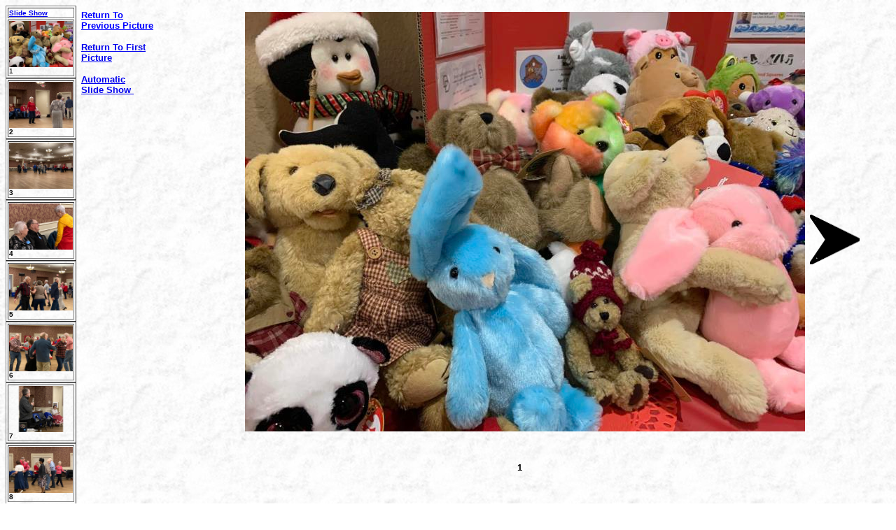

--- FILE ---
content_type: text/html; charset=UTF-8
request_url: https://www.squaredancemissouri.com/Missouri/MissouriWebSites/Pictures/2023/02-07-HeartlandSquares/
body_size: 8313
content:
<html>

<head>
<meta http-equiv="Content-Language" content="en-us">
<meta http-equiv="Content-Type" content="text/html; charset=windows-1252">
<title>Heartland Squares</title>

</head>


<head>
<link rel="shortcut icon" href="https://www.squaredancemissouri.com/favicon.ico" type="image/x-icon" /> 
</head>

  

  
<body background="https://www.squaredancemissouri.com/Missouri/white.jpg">

<table border="0" width="100%" cellpadding="0" style="border-collapse: collapse">
	<tr>
		<td align="left" valign="top">
		
<phpl>

<head>
<meta http-equiv="Content-Type" content="text/phpl; charset=windows-1252">
<meta name="GENERATOR" content="Microsoft FrontPage 12.0">
<meta name="ProgId" content="FrontPage.Editor.Document">
<title>Contents</title>
</head>

<body background="../white.jpg">

<table border="1" id="table263">
  <tr>
    <td width="100%"><b><font face="Arial" size="1"><a href="Slide_Show.php">Slide Show</a></font></b></td>
  </tr>
  <tr>
    <td width="100%"><font face="Arial" size="1"><b><a href="index.php"><img border="0" src="A001.jpg" width="91" height="66"></a></b><br>
	1</font></td>
  </tr>
</table>

<table border="1">
  <tr>
    <td width="100%"><font face="Arial" size="1"><b><a href="A002.php"><img border="0" src="A002.jpg" width="91" height="66"><br>
      </a>2</b></font></td>
  </tr>
</table>

<table border="1">
  <tr>
    <td width="100%"><font face="Arial" size="1"><b><a href="A003.php"><img border="0" src="A003.jpg" width="91" height="66"><br>
      </a>3</b></font></td>
  </tr>
</table>

<table border="1">
  <tr>
    <td width="100%"><font face="Arial" size="1"><b><a href="A004.php"><img border="0" src="A004.jpg" width="91" height="66"><br>
      </a>4</b></font></td>
  </tr>
</table>

<table border="1">
  <tr>
    <td width="100%"><font face="Arial" size="1"><b><a href="A005.php"><img border="0" src="A005.jpg" width="91" height="66"><br>
      </a>5</b></font></td>
  </tr>
</table>

<table border="1">
  <tr>
    <td width="100%"><font face="Arial" size="1"><b><a href="A006.php"><img border="0" src="A006.jpg" width="91" height="66"><br>
      </a>6</b></font></td>
  </tr>
</table>

<table border="1">
  <tr>
    <td width="100%"><font face="Arial" size="1"><b><a href="A007.php"><img border="0" src="A007.jpg" width="91" height="66"><br>
      </a>7</b></font></td>
  </tr>
</table>

<table border="1">
  <tr>
    <td width="100%"><font face="Arial" size="1"><b><a href="A008.php"><img border="0" src="A008.jpg" width="91" height="66"><br>
      </a>8</b></font></td>
  </tr>
</table>

<table border="1">
  <tr>
    <td width="100%"><font face="Arial" size="1"><b><a href="A009.php"><img border="0" src="A009.jpg" width="91" height="66"><br>
      </a>9</b></font></td>
  </tr>
</table>

<table border="1">
  <tr>
    <td width="100%"><font face="Arial" size="1"><b><a href="A010.php"><img border="0" src="A010.jpg" width="91" height="66"><br>
      </a>10</b></font></td>
  </tr>
</table>

<table border="1">
  <tr>
    <td width="100%"><font face="Arial" size="1"><b><a href="A011.php"><img border="0" src="A011.jpg" width="91" height="66"><br>
      </a>11</b></font></td>
  </tr>
</table>

<table border="1">
  <tr>
    <td width="100%"><font face="Arial" size="1"><b><a href="A012.php"><img border="0" src="A012.jpg" width="91" height="66"><br>
      </a>12</b></font></td>
  </tr>
</table>

<table border="1">
  <tr>
    <td width="100%"><font face="Arial" size="1"><b><a href="A013.php"><img border="0" src="A013.jpg" width="91" height="66"><br>
      </a>13</b></font></td>
  </tr>
</table>

<table border="1">
  <tr>
    <td width="100%"><font face="Arial" size="1"><b><a href="A014.php"><img border="0" src="A014.jpg" width="91" height="66"><br>
      </a>14</b></font></td>
  </tr>
</table>

<table border="1">
  <tr>
    <td width="100%"><font face="Arial" size="1"><b><a href="A015.php"><img border="0" src="A015.jpg" width="91" height="66"><br>
      </a>15</b></font></td>
  </tr>
</table>

<table border="1">
  <tr>
    <td width="100%"><font face="Arial" size="1"><b><a href="A016.php"><img border="0" src="A016.jpg" width="91" height="66"><br>
      </a>16</b></font></td>
  </tr>
</table>

</body>

</phpl>		
		</td>
		<td align="center" valign="top">

<table border="0" width="100%">
  <tr>
    <td width="10%" valign="top">
		
<html>

<head>
<meta http-equiv="Content-Language" content="en-us">
<meta http-equiv="Content-Type" content="text/html; charset=windows-1252">
<title>Return</title>

</head>

<div align="left">

<table border="0">
  <tr>
    <td valign="top">
      		<u>

			<b>



			<a target="_top" onclick="history.go(-1);return true;">
			<font face="Arial" color="#0000FF" size="2">Return To Previous Picture</font></a></b></u><p>
		<b><font face="Arial" size="2"><a href="index.php">Return To First</a><br>
		<a href="index.php">Picture</a>&nbsp;</font></b></p>
		<p>
		<a target="_top" href="Slide_Show.php"><b><font face="Arial" size="2">Automatic<br>
      Slide Show&nbsp;</font></b> </a>
    </td>
  </tr>
  </table>

		</div>

</body>

</html>
		
		</td>
    <td align="center">
      <table border="0">
        <tr>
          <td align="center" width="71">
            
					&nbsp;</td>
            
            </td>
          <td align="center">
            <table border="0">
              <tr>
                <td><img border="0" src="A001.jpg"></td>
              </tr>
            </table>
          	<p>&nbsp;</td>
          <td align="center" width="71">

            
					<a target="_self" href="A002.php">
﻿<html>

<head>
<meta http-equiv="Content-Type" content="text/html; charset=windows-1252">
<meta name="GENERATOR" content="Microsoft FrontPage 12.0">
<meta name="ProgId" content="FrontPage.Editor.Document">
<title></title>

<script language="JavaScript">
<!--
function FP_swapImg() {//v1.0
 var doc=document,args=arguments,elm,n; doc.$imgSwaps=new Array(); for(n=2; n<args.length;
 n+=2) { elm=FP_getObjectByID(args[n]); if(elm) { doc.$imgSwaps[doc.$imgSwaps.length]=elm;
 elm.$src=elm.src; elm.src=args[n+1]; } }
}

function FP_preloadImgs() {//v1.0
 var d=document,a=arguments; if(!d.FP_imgs) d.FP_imgs=new Array();
 for(var i=0; i<a.length; i++) { d.FP_imgs[i]=new Image; d.FP_imgs[i].src=a[i]; }
}

function FP_getObjectByID(id,o) {//v1.0
 var c,el,els,f,m,n; if(!o)o=document; if(o.getElementById) el=o.getElementById(id);
 else if(o.layers) c=o.layers; else if(o.all) el=o.all[id]; if(el) return el;
 if(o.id==id || o.name==id) return o; if(o.childNodes) c=o.childNodes; if(c)
 for(n=0; n<c.length; n++) { el=FP_getObjectByID(id,c[n]); if(el) return el; }
 f=o.forms; if(f) for(n=0; n<f.length; n++) { els=f[n].elements;
 for(m=0; m<els.length; m++){ el=FP_getObjectByID(id,els[n]); if(el) return el; } }
 return null;
}
// -->
</script>
</head>


					<img border="0" id="img2" src="https://www.danwheeler.us/Personal/SlideShowArrowsImages/Button_002_off.gif" alt="Directories" fp-style="fp-btn: Glass Capsule 1; fp-font: Verdana; 
					fp-font-size: 8; fp-font-color-normal: #C60000; fp-font-color-hover: #A70112; fp-font-color-press: #000080; fp-orig: 0" fp-title="Directories" 
					onmouseover="FP_swapImg(1,0,/*id*/'img2',/*url*/'https://www.danwheeler.us/Personal/SlideShowArrowsImages/Button_002_on.gif')" 
					onmouseout="FP_swapImg(0,0,/*id*/'img2',/*url*/'https://www.danwheeler.us/Personal/SlideShowArrowsImages/Button_002_off.gif')" 
					onmousedown="FP_swapImg(1,0,/*id*/'img2',/*url*/'https://www.danwheeler.us/Personal/SlideShowArrowsImages/Button_002_Down.gif')" 
					onmouseup="FP_swapImg(0,0,/*id*/'img2',/*url*/'https://www.danwheeler.us/Personal/SlideShowArrowsImages/Button_002_off.gif')" width="71" height="71"></a></td>
            


</td>
        </tr>
        <tr>
          <td align="center">
            &nbsp;</td>
          <td align="center">
            <table border="0">
              <tr>
                <td valign="top">
                  <p style="margin-right: 10"><b><font face="Arial" size="2">1</font></b></p>
                </td>
                <td>
                  <p align="left"></td>
              </tr>
            </table>
          </td>
          <td align="center">
            &nbsp;</td>
        </tr>
      </table>
    </td>
  </tr>
  </table>

		</td>
	</tr>
</table>

</body>

</html>
